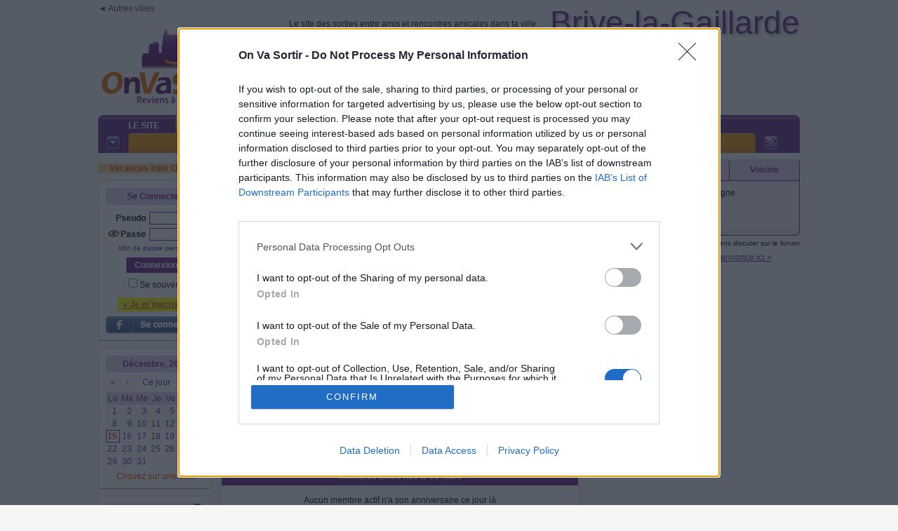

--- FILE ---
content_type: text/html; charset=iso-8859-1
request_url: https://brive-la-gaillarde.onvasortir.com/page_connectesAjax.php?Connectes=tous&1765798246075
body_size: 1205
content:
<div class=connectes300>
<span class=ColorSurligne>2 </span>membre(s) en ligne<br><br><div class='ConnectesFemmes'><span class=><a onmouseover="Tip('<div style=\'text-align:center;width:188px;font-family:Tahoma,Arial;font-size:12px\'><img width=188 id=\'Mone806\' border=0 src=\'https://photos.onvasortir.com/brive-la-gaillarde/photos/Mone.jpg\'><BR><B><font color=#C000C0>Monik</font></B> <img class=imgmove src=\'smiley.gif\' > <BR><B>Actuellement en ligne</B><BR>70 ans<BR>Proche Brive-la-G.</div>')" href='profil_read.php?Mone'><B><font color=#C000C0>Mone</font></B></a></span>&nbsp;<img class=imgmove src='smiley.gif' title="Membre encore non inscrit à une première sortie :)">&nbsp;<br><span class=><a onmouseover="Tip('<div style=\'text-align:center;width:188px;font-family:Tahoma,Arial;font-size:12px\'><img width=188 id=\'Cracotte785\' border=0 src=\'https://photos.onvasortir.com/brive-la-gaillarde/photos/Cracotte.jpg\'><BR><B><font color=#C000C0>Marie </font></B> <BR><B>Actuellement en ligne</B><BR>Proche Brive-la-G.</div>')" href='profil_read.php?Cracotte'><B><font color=#C000C0>Cracotte</font></B></a></span>&nbsp;<br></div><div class='ConnectesHommes'></div><div class=divbr></div></div>

--- FILE ---
content_type: text/css
request_url: https://brive-la-gaillarde.onvasortir.com/simplemodal/css/basic.css
body_size: 1121
content:
/*
 * SimpleModal Basic Modal Dialog
 * http://www.ericmmartin.com/projects/simplemodal/
 * http://code.google.com/p/simplemodal/
 *
 * Copyright (c) 2010 Eric Martin - http://ericmmartin.com
 *
 * Licensed under the MIT license:
 *   http://www.opensource.org/licenses/mit-license.php
 *
 * Revision: $Id: basic.css 242 2010-03-14 00:55:02Z emartin24 $
 *
 */

#basic-modal-content {display:none;}

/* Overlay */
#simplemodal-overlay {background-color:#000; cursor:wait;}

/* Container */
#simplemodal-container {height:450px; width:800px; color:#bbb; background-color:#333; border:4px solid #444; padding:8px; font-family:Tahoma,Arial; font-size:12px; text-align:center;}
#simplemodal-container code {background:#141414; border-left:3px solid #65B43D; color:#bbb; display:block; margin-bottom:12px; padding:4px 6px 6px;}
#simplemodal-container a {color:#ddd;}
#simplemodal-container a.modalCloseImg {background:url(../img/basic/x.png) no-repeat; width:25px; height:29px; display:inline; z-index:3200; position:absolute; top:-15px; right:-16px; cursor:pointer;}
#simplemodal-container #basic-modal-content {padding:8px;}

--- FILE ---
content_type: application/javascript
request_url: https://brive-la-gaillarde.onvasortir.com/wz_tooltip.js
body_size: 32282
content:
/* This notice must be untouched at all times.
 
wz_tooltip.js	 v. 4.12

The latest version is available at
http://www.walterzorn.com
or http://www.devira.com
or http://www.walterzorn.de

Copyright (c) 2002-2007 Walter Zorn. All rights reserved.
Created 1.12.2002 by Walter Zorn (Web: http://www.walterzorn.com )
Last modified: 13.7.2007

Easy-to-use cross-browser tooltips.
Just include the script at the beginning of the <body> section, and invoke
Tip('Tooltip text') from within the desired HTML onmouseover eventhandlers.
No container DIV, no onmouseouts required.
By default, width of tooltips is automatically adapted to content.
Is even capable of dynamically converting arbitrary HTML elements to tooltips
by calling TagToTip('ID_of_HTML_element_to_be_converted') instead of Tip(),
which means you can put important, search-engine-relevant stuff into tooltips.
Appearance of tooltips can be individually configured
via commands passed to Tip() or TagToTip().

Tab Width: 4
LICENSE: LGPL

This library is free software; you can redistribute it and/or
modify it under the terms of the GNU Lesser General Public
License (LGPL) as published by the Free Software Foundation; either
version 2.1 of the License, or (at your option) any later version.

This library is distributed in the hope that it will be useful,
but WITHOUT ANY WARRANTY; without even the implied warranty of
MERCHANTABILITY or FITNESS FOR A PARTICULAR PURPOSE.

For more details on the GNU Lesser General Public License,
see http://www.gnu.org/copyleft/lesser.html
*/

var config = new Object();


//===================  GLOBAL TOOPTIP CONFIGURATION  =========================//
var  tt_Debug	= false	// false or true - recommended: false once you release your page to the public
var  tt_Enabled	= true		// Allows to (temporarily) suppress tooltips, e.g. by providing the user with a button that sets this global variable to false
var  TagsToTip	= false	// false or true - if true, the script is capable of converting HTML elements to tooltips

// For each of the following config variables there exists a command, which is
// just the variablename in uppercase, to be passed to Tip() or TagToTip() to
// configure tooltips individually. Individual commands override global
// configuration. Order of commands is arbitrary.
// Example: onmouseover="Tip('Tooltip text', LEFT, true, BGCOLOR, '#FF9900', FADEIN, 400)"

config. Above			= false 	// false or true - tooltip above mousepointer?
config. BgColor 		= '#FFFFFF' // Background color
config. BgImg			= ''		// Path to background image, none if empty string ''
config. BorderColor 		= '#622280'
config. BorderStyle 		= 'solid'	// Any permitted CSS value, but I recommend 'solid', 'dotted' or 'dashed'
config. BorderWidth 		= 2
config. CenterMouse 		= false 	// false or true - center the tip horizontally below (or above) the mousepointer
config. ClickClose		= false 	// false or true - close tooltip if the user clicks somewhere
config. CloseBtn		= false 	// false or true - closebutton in titlebar
config. CloseBtnColors	= ['#990000', '#FFFFFF', '#DD3333', '#FFFFFF']	  // [Background, text, hovered background, hovered text] - use empty strings '' to inherit title colors
config. CloseBtnText		= '&nbsp;X&nbsp;'	// Close button text (may also be an image tag)
config. CopyContent		= true		// When converting a HTML element to a tooltip, copy only the element's content, rather than converting the element by its own
config. Delay			= 0		// Time span in ms until tooltip shows up
config. Duration		= 0 		// Time span in ms after which the tooltip disappears; 0 for infinite duration
config. FadeIn		= 0 		// Fade-in duration in ms, e.g. 400; 0 for no animation
config. FadeOut 		= 200
config. FadeInterval		= 30		// Duration of each fade step in ms (recommended: 30) - shorter is smoother but causes more CPU-load
config. Fix 			= null		// Fixated position - x- an y-oordinates in brackets, e.g. [210, 480], or null for no fixation
config. FollowMouse		= true		// false or true - tooltip follows the mouse
config. FontColor		= '#000000'
config. FontFace		= 'Arial,Helvetica'
config. FontSize		= '11px' 	// E.g. '9pt' or '12px' - unit is mandatory
config. FontWeight		= 'normal'	// 'normal' or 'bold';
config. Left			= false	// false or true - tooltip on the left of the mouse
config. OffsetX 		= 14		// Horizontal offset of left-top corner from mousepointer
config. OffsetY 		= 8 		// Vertical offset
config. Opacity 		= 100		// Integer between 0 and 100 - opacity of tooltip in percent
config. Padding 		= 3 		// Spacing between border and content
config. Shadow		= false 	// false or true
config. ShadowColor 		= '#808080'
config. ShadowWidth 		= 3
config. Sticky		= false 	// Do NOT hide tooltip on mouseout? false or true
config. TextAlign		= 'justify'	// 'left', 'right' or 'justify'
config. Title			= ''		// Default title text applied to all tips (no default title: empty string '')
config. TitleAlign		= 'left'	// 'left' or 'right' - text alignment inside the title bar
config. TitleBgColor		= ''		// If empty string '', BorderColor will be used
config. TitleFontColor	= '#ffffff'	// Color of title text - if '', BgColor (of tooltip body) will be used
config. TitleFontFace	= ''		// If '' use FontFace (boldified)
config. TitleFontSize	= ''		// If '' use FontSize
config. Width			= 0 		// Tooltip width; 0 for automatic adaption to tooltip content
						// largeur géré par un with dans le table
//=======  END OF TOOLTIP CONFIG, DO NOT CHANGE ANYTHING BELOW  ==============//






//======================  PUBLIC  ============================================//
function Tip()
{
	tt_Tip(arguments, null);
}
function TagToTip()
{
	if(TagsToTip)
	{
		var t2t = tt_GetElt(arguments[0]);
		if(t2t)
			tt_Tip(arguments, t2t);
	}
}

//==================  PUBLIC EXTENSION API	==================================//
// Extension eventhandlers currently supported:
// OnLoadConfig, OnCreateContentString, OnSubDivsCreated, OnShow, OnMoveBefore,
// OnMoveAfter, OnHideInit, OnHide, OnKill

var tt_aElt = new Array(10), // Container DIV, outer title & body DIVs, inner title & body TDs, closebutton SPAN, shadow DIVs, and IFRAME to cover windowed elements in IE
tt_aV = new Array(),	// Caches and enumerates config data for currently active tooltip
tt_sContent,			// Inner tooltip text or HTML
tt_scrlX = 0, tt_scrlY = 0,
tt_musX, tt_musY,
tt_over,
tt_x, tt_y, tt_w, tt_h; // Position, width and height of currently displayed tooltip

function tt_Extension()
{
	tt_ExtCmdEnum();
	tt_aExt[tt_aExt.length] = this;
	return this;
}
function tt_SetTipPos(x, y)
{
	var css = tt_aElt[0].style;

	tt_x = x;
	tt_y = y;
	css.left = x + "px";
	css.top = y + "px";
	if(tt_ie56)
	{
		var ifrm = tt_aElt[tt_aElt.length - 1];
		if(ifrm)
		{
			ifrm.style.left = css.left;
			ifrm.style.top = css.top;
		}
	}
}
function tt_Hide()
{
	if(tt_db && tt_iState)
	{
		if(tt_iState & 0x2)
		{
			tt_aElt[0].style.visibility = "hidden";
			tt_ExtCallFncs(0, "Hide");
		}
		tt_tShow.EndTimer();
		tt_tHide.EndTimer();
		tt_tDurt.EndTimer();
		tt_tFade.EndTimer();
		if(!tt_op && !tt_ie)
		{
			tt_tWaitMov.EndTimer();
			tt_bWait = false;
		}
		if(tt_aV[CLICKCLOSE])
			tt_RemEvtFnc(document, "mouseup", tt_HideInit);
		tt_AddRemOutFnc(false);
		tt_ExtCallFncs(0, "Kill");
		// In case of a TagToTip tooltip, hide converted DOM node and
		// re-insert it into document
		if(tt_t2t && !tt_aV[COPYCONTENT])
		{
			tt_t2t.style.display = "none";
			tt_MovDomNode(tt_t2t, tt_aElt[6], tt_t2tDad);
		}
		tt_iState = 0;
		tt_over = null;
		tt_ResetMainDiv();
		if(tt_aElt[tt_aElt.length - 1])
			tt_aElt[tt_aElt.length - 1].style.display = "none";
	}
}
function tt_GetElt(id)
{
	return(document.getElementById ? document.getElementById(id)
			: document.all ? document.all[id]
			: null);
}
function tt_GetDivW(el)
{
	return(el ? (el.offsetWidth || el.style.pixelWidth || 0) : 0);
}
function tt_GetDivH(el)
{
	return(el ? (el.offsetHeight || el.style.pixelHeight || 0) : 0);
}
function tt_GetScrollX()
{
	return(window.pageXOffset || (tt_db ? (tt_db.scrollLeft || 0) : 0));
}
function tt_GetScrollY()
{
	return(window.pageYOffset || (tt_db ? (tt_db.scrollTop || 0) : 0));
}
function tt_GetClientW()
{
	return(document.body && (typeof(document.body.clientWidth) != tt_u) ? document.body.clientWidth
			: (typeof(window.innerWidth) != tt_u) ? window.innerWidth
			: tt_db ? (tt_db.clientWidth || 0)
			: 0);
}
function tt_GetClientH()
{
	// Exactly this order seems to yield correct values in all major browsers
	return(document.body && (typeof(document.body.clientHeight) != tt_u) ? document.body.clientHeight
			: (typeof(window.innerHeight) != tt_u) ? window.innerHeight
			: tt_db ? (tt_db.clientHeight || 0)
			: 0);
}
function tt_GetEvtX(e)
{
	return (e ? ((typeof(e.pageX) != tt_u) ? e.pageX : (e.clientX + tt_scrlX)) : 0);
}
function tt_GetEvtY(e)
{
	return (e ? ((typeof(e.pageY) != tt_u) ? e.pageY : (e.clientY + tt_scrlY)) : 0);
}
function tt_AddEvtFnc(el, sEvt, PFnc)
{
	if(el)
	{
		if(el.addEventListener)
			el.addEventListener(sEvt, PFnc, false);
		else
			el.attachEvent("on" + sEvt, PFnc);
	}
}
function tt_RemEvtFnc(el, sEvt, PFnc)
{
	if(el)
	{
		if(el.removeEventListener)
			el.removeEventListener(sEvt, PFnc, false);
		else
			el.detachEvent("on" + sEvt, PFnc);
	}
}

//======================  PRIVATE  ===========================================//
var tt_aExt = new Array(),	// Array of extension objects

tt_db, tt_op, tt_ie, tt_ie56, tt_bBoxOld,	// Browser flags
tt_body,
tt_flagOpa, 			// Opacity support: 1=IE, 2=Khtml, 3=KHTML, 4=Moz, 5=W3C
tt_maxPosX, tt_maxPosY,
tt_iState = 0,			// Tooltip active |= 1, shown |= 2, move with mouse |= 4
tt_opa, 				// Currently applied opacity
tt_bJmpVert,			// Tip above mouse (or ABOVE tip below mouse)
tt_t2t, tt_t2tDad,		// Tag converted to tip, and its parent element in the document
tt_elDeHref,			// The tag from which Opera has removed the href attribute
// Timer
tt_tShow = new Number(0), tt_tHide = new Number(0), tt_tDurt = new Number(0),
tt_tFade = new Number(0), tt_tWaitMov = new Number(0),
tt_bWait = false,
tt_u = "undefined";


function tt_Init()
{
	tt_MkCmdEnum();
	// Send old browsers instantly to hell
	if(!tt_Browser() || !tt_MkMainDiv())
		return;
	tt_IsW3cBox();
	tt_OpaSupport();
	tt_AddEvtFnc(document, "mousemove", tt_Move);
	// In Debug mode we search for TagToTip() calls in order to notify
	// the user if they've forgotten to set the TagsToTip config flag
	if(TagsToTip || tt_Debug)
		tt_SetOnloadFnc();
	tt_AddEvtFnc(window, "scroll",
		function()
		{
			tt_scrlX = tt_GetScrollX();
			tt_scrlY = tt_GetScrollY();
			if(tt_iState && !(tt_aV[STICKY] && (tt_iState & 2)))
				tt_HideInit();
		} );
	// Ensure the tip be hidden when the page unloads
	tt_AddEvtFnc(window, "unload", tt_Hide);
	tt_Hide();
}
// Creates command names by translating config variable names to upper case
function tt_MkCmdEnum()
{
	var n = 0;
	for(var i in config)
		eval("window." + i.toString().toUpperCase() + " = " + n++);
	tt_aV.length = n;
}
function tt_Browser()
{
	var n, nv, n6, w3c;

	n = navigator.userAgent.toLowerCase(),
	nv = navigator.appVersion;
	tt_op = (document.defaultView && typeof(eval("w" + "indow" + "." + "o" + "p" + "er" + "a")) != tt_u);
	tt_ie = n.indexOf("msie") != -1 && document.all && !tt_op;
	if(tt_ie)
	{
		var ieOld = (!document.compatMode || document.compatMode == "BackCompat");
		tt_db = !ieOld ? document.documentElement : (document.body || null);
		if(tt_db)
			tt_ie56 = parseFloat(nv.substring(nv.indexOf("MSIE") + 5)) >= 5.5
					&& typeof document.body.style.maxHeight == tt_u;
	}
	else
	{
		tt_db = document.documentElement || document.body ||
				(document.getElementsByTagName ? document.getElementsByTagName("body")[0]
				: null);
		if(!tt_op)
		{
			n6 = document.defaultView && typeof document.defaultView.getComputedStyle != tt_u;
			w3c = !n6 && document.getElementById;
		}
	}
	tt_body = (document.getElementsByTagName ? document.getElementsByTagName("body")[0]
				: (document.body || null));
	if(tt_ie || n6 || tt_op || w3c)
	{
		if(tt_body && tt_db)
		{
			if(document.attachEvent || document.addEventListener)
				return true;
		}
		else
			tt_Err("wz_tooltip.js must be included INSIDE the body section,"
					+ " immediately after the opening <body> tag.");
	}
	tt_db = null;
	return false;
}
function tt_MkMainDiv()
{
	// Create the tooltip DIV
	if(tt_body.insertAdjacentHTML)
		tt_body.insertAdjacentHTML("afterBegin", tt_MkMainDivHtm());
	else if(typeof tt_body.innerHTML != tt_u && document.createElement && tt_body.appendChild)
		tt_body.appendChild(tt_MkMainDivDom());
	// FireFox Alzheimer bug
	if(window.tt_GetMainDivRefs && tt_GetMainDivRefs())
		return true;
	tt_db = null;
	return false;
}
function tt_MkMainDivHtm()
{
	return('<div id="WzTtDiV"></div>' +
			(tt_ie56 ? ('<iframe id="WzTtIfRm" src="javascript:false" scrolling="no" frameborder="0" style="filter:Alpha(opacity=0);position:absolute;top:0px;left:0px;display:none;"></iframe>')
			: ''));
}
function tt_MkMainDivDom()
{
	var el = document.createElement("div");
	if(el)
		el.id = "WzTtDiV";
	return el;
}
function tt_GetMainDivRefs()
{
	tt_aElt[0] = tt_GetElt("WzTtDiV");
	if(tt_ie56 && tt_aElt[0])
	{
		tt_aElt[tt_aElt.length - 1] = tt_GetElt("WzTtIfRm");
		if(!tt_aElt[tt_aElt.length - 1])
			tt_aElt[0] = null;
	}
	if(tt_aElt[0])
	{
		var css = tt_aElt[0].style;

		css.visibility = "hidden";
		css.position = "absolute";
		css.overflow = "hidden";
		return true;
	}
	return false;
}
function tt_ResetMainDiv()
{
	var w = (window.screen && screen.width) ? screen.width : 10000;

	tt_SetTipPos(-w, 0);
	tt_aElt[0].innerHTML = "";
	tt_aElt[0].style.width = (w - 1) + "px";
}
function tt_IsW3cBox()
{
	var css = tt_aElt[0].style;

	css.padding = "10px";
	css.width = "40px";
	tt_bBoxOld = (tt_GetDivW(tt_aElt[0]) == 40);
	css.padding = "0px";
	tt_ResetMainDiv();
}
function tt_OpaSupport()
{
	var css = tt_body.style;

	tt_flagOpa = (typeof(css.filter) != tt_u) ? 1
				: (typeof(css.KhtmlOpacity) != tt_u) ? 2
				: (typeof(css.KHTMLOpacity) != tt_u) ? 3
				: (typeof(css.MozOpacity) != tt_u) ? 4
				: (typeof(css.opacity) != tt_u) ? 5
				: 0;
}
// Ported from http://dean.edwards.name/weblog/2006/06/again/
// (Dean Edwards et al.)
function tt_SetOnloadFnc()
{
	tt_AddEvtFnc(document, "DOMContentLoaded", tt_HideSrcTags);
	tt_AddEvtFnc(window, "load", tt_HideSrcTags);
	if(tt_body.attachEvent)
		tt_body.attachEvent("onreadystatechange",
			function() {
				if(tt_body.readyState == "complete")
					tt_HideSrcTags();
			} );
	if(/WebKit|KHTML/i.test(navigator.userAgent))
	{
		var t = setInterval(function() {
					if(/loaded|complete/.test(document.readyState))
					{
						clearInterval(t);
						tt_HideSrcTags();
					}
				}, 10);
	}
}
function tt_HideSrcTags()
{
	if(!window.tt_HideSrcTags || window.tt_HideSrcTags.done)
		return;
	window.tt_HideSrcTags.done = true;
	if(!tt_HideSrcTagsRecurs(tt_body))
		tt_Err("To enable the capability to convert HTML elements to tooltips,"
				+ " you must set TagsToTip in the global tooltip configuration"
				+ " to true.");
}
function tt_HideSrcTagsRecurs(dad)
{
	var a, ovr, asT2t;

	// Walk the DOM tree for tags that have an onmouseover attribute
	// containing a TagToTip('...') call.
	// (.childNodes first since .children is bugous in Safari)
	a = dad.childNodes || dad.children || null;
	for(var i = a ? a.length : 0; i;)
	{--i;
		if(!tt_HideSrcTagsRecurs(a[i]))
			return false;
		ovr = a[i].getAttribute ? a[i].getAttribute("onmouseover")
				: (typeof a[i].onmouseover == "function") ? a[i].onmouseover
				: null;
		if(ovr)
		{
			asT2t = ovr.toString().match(/TagToTip\s*\(\s*'[^'.]+'\s*[\),]/);
			if(asT2t && asT2t.length)
			{
				if(!tt_HideSrcTag(asT2t[0]))
					return false;
			}
		}
	}
	return true;
}
function tt_HideSrcTag(sT2t)
{
	var id, el;

	// The ID passed to the found TagToTip() call identifies an HTML element
	// to be converted to a tooltip, so hide that element
	id = sT2t.replace(/.+'([^'.]+)'.+/, "$1");
	el = tt_GetElt(id);
	if(el)
	{
		if(tt_Debug && !TagsToTip)
			return false;
		else
			el.style.display = "none";
	}
	else
		tt_Err("Invalid ID\n'" + id + "'\npassed to TagToTip()."
				+ " There exists no HTML element with that ID.");
	return true;
}
function tt_Tip(arg, t2t)
{
	if(!tt_db)
		return;
	if(tt_iState)
		tt_Hide();
	if(!tt_Enabled)
		return;
	tt_t2t = t2t;
	if(!tt_ReadCmds(arg))
		return;
	tt_iState = 0x1 | 0x4;
	tt_AdaptConfig1();
	tt_MkTipContent(arg);
	tt_MkTipSubDivs();
	tt_FormatTip();
	tt_bJmpVert = false;
	tt_maxPosX = tt_GetClientW() + tt_scrlX - tt_w - 1;
	tt_maxPosY = tt_GetClientH() + tt_scrlY - tt_h - 1;
	tt_AdaptConfig2();
	// We must fake the first mousemove in order to ensure the tip
	// be immediately shown and positioned
	tt_Move();
	tt_ShowInit();
}
function tt_ReadCmds(a)
{
	var i;

	// First load the global config values, to initialize also values
	// for which no command has been passed
	i = 0;
	for(var j in config)
		tt_aV[i++] = config[j];
	// Then replace each cached config value for which a command has been
	// passed (ensure the # of command args plus value args be even)
	if(a.length & 1)
	{
		for(i = a.length - 1; i > 0; i -= 2)
			tt_aV[a[i - 1]] = a[i];
		return true;
	}
	tt_Err("Incorrect call of Tip() or TagToTip().\n"
			+ "Each command must be followed by a value.");
	return false;
}
function tt_AdaptConfig1()
{
	tt_ExtCallFncs(0, "LoadConfig");
	// Inherit unspecified title formattings from body
	if(!tt_aV[TITLEBGCOLOR].length)
		tt_aV[TITLEBGCOLOR] = tt_aV[BORDERCOLOR];
	if(!tt_aV[TITLEFONTCOLOR].length)
		tt_aV[TITLEFONTCOLOR] = tt_aV[BGCOLOR];
	if(!tt_aV[TITLEFONTFACE].length)
		tt_aV[TITLEFONTFACE] = tt_aV[FONTFACE];
	if(!tt_aV[TITLEFONTSIZE].length)
		tt_aV[TITLEFONTSIZE] = tt_aV[FONTSIZE];
	if(tt_aV[CLOSEBTN])
	{
		// Use title colors for non-specified closebutton colors
		if(!tt_aV[CLOSEBTNCOLORS])
			tt_aV[CLOSEBTNCOLORS] = new Array("", "", "", "");
		for(var i = 4; i;)
		{--i;
			if(!tt_aV[CLOSEBTNCOLORS][i].length)
				tt_aV[CLOSEBTNCOLORS][i] = (i & 1) ? tt_aV[TITLEFONTCOLOR] : tt_aV[TITLEBGCOLOR];
		}
		// Enforce titlebar be shown
		if(!tt_aV[TITLE].length)
			tt_aV[TITLE] = " ";
	}
	// Circumvents broken display of images and fade-in flicker in Geckos < 1.8
	if(tt_aV[OPACITY] == 100 && typeof tt_aElt[0].style.MozOpacity != tt_u && !Array.every)
		tt_aV[OPACITY] = 99;
	// Smartly shorten the delay for fade-in tooltips
	if(tt_aV[FADEIN] && tt_flagOpa && tt_aV[DELAY] > 100)
		tt_aV[DELAY] = Math.max(tt_aV[DELAY] - tt_aV[FADEIN], 100);
}
function tt_AdaptConfig2()
{
	if(tt_aV[CENTERMOUSE])
		tt_aV[OFFSETX] -= ((tt_w - (tt_aV[SHADOW] ? tt_aV[SHADOWWIDTH] : 0)) >> 1);
}
// Expose content globally so extensions can modify it
function tt_MkTipContent(a)
{
	if(tt_t2t)
	{
		if(tt_aV[COPYCONTENT])
			tt_sContent = tt_t2t.innerHTML;
		else
			tt_sContent = "";
	}
	else
		tt_sContent = a[0];
	tt_ExtCallFncs(0, "CreateContentString");
}
function tt_MkTipSubDivs()
{
	var sCss = 'position:relative;margin:0px;padding:0px;border-width:0px;left:0px;top:0px;line-height:normal;width:auto;',
	sTbTrTd = ' cellspacing=0 cellpadding=0 border=0 style="' + sCss + '"><tbody style="' + sCss + '"><tr><td ';

	tt_aElt[0].innerHTML =
		(''
		+ (tt_aV[TITLE].length ?
			('<div id="WzTiTl" style="position:relative;z-index:1;">'
			+ '<table id="WzTiTlTb"' + sTbTrTd + 'id="WzTiTlI" style="' + sCss + '">'
			+ tt_aV[TITLE]
			+ '</td>'
			+ (tt_aV[CLOSEBTN] ?
				('<td align="right" style="' + sCss
				+ 'text-align:right;">'
				+ '<span id="WzClOsE" style="padding-left:2px;padding-right:2px;'
				+ 'cursor:' + (tt_ie ? 'hand' : 'pointer')
				+ ';" onmouseover="tt_OnCloseBtnOver(1)" onmouseout="tt_OnCloseBtnOver(0)" onclick="tt_HideInit()">'
				+ tt_aV[CLOSEBTNTEXT]
				+ '</span></td>')
				: '')
			+ '</tr></tbody></table></div>')
			: '')
		+ '<div id="WzBoDy" style="position:relative;z-index:0;">'
		+ '<table' + sTbTrTd + 'id="WzBoDyI" style="' + sCss + '">'
		+ tt_sContent
		+ '</td></tr></tbody></table></div>'
		+ (tt_aV[SHADOW]
			? ('<div id="WzTtShDwR" style="position:absolute;overflow:hidden;"></div>'
				+ '<div id="WzTtShDwB" style="position:relative;overflow:hidden;"></div>')
			: '')
		);
	tt_GetSubDivRefs();
	// Convert DOM node to tip
	if(tt_t2t && !tt_aV[COPYCONTENT])
	{
		// Store the tag's parent element so we can restore that DOM branch
		// once the tooltip is hidden
		tt_t2tDad = tt_t2t.parentNode || tt_t2t.parentElement || tt_t2t.offsetParent || null;
		if(tt_t2tDad)
		{
			tt_MovDomNode(tt_t2t, tt_t2tDad, tt_aElt[6]);
			tt_t2t.style.display = "block";
		}
	}
	tt_ExtCallFncs(0, "SubDivsCreated");
}
function tt_GetSubDivRefs()
{
	var aId = new Array("WzTiTl", "WzTiTlTb", "WzTiTlI", "WzClOsE", "WzBoDy", "WzBoDyI", "WzTtShDwB", "WzTtShDwR");

	for(var i = aId.length; i; --i)
		tt_aElt[i] = tt_GetElt(aId[i - 1]);
}
function tt_FormatTip()
{
	var css, w, iOffY, iOffSh;

	//--------- Title DIV ----------
	if(tt_aV[TITLE].length)
	{
		css = tt_aElt[1].style;
		css.background = tt_aV[TITLEBGCOLOR];
		css.paddingTop = (tt_aV[CLOSEBTN] ? 2 : 0) + "px";
		css.paddingBottom = "1px";
		css.paddingLeft = css.paddingRight = tt_aV[PADDING] + "px";
		css = tt_aElt[3].style;
		css.color = tt_aV[TITLEFONTCOLOR];
		css.fontFamily = tt_aV[TITLEFONTFACE];
		css.fontSize = tt_aV[TITLEFONTSIZE];
		css.fontWeight = "bold";
		css.textAlign = tt_aV[TITLEALIGN];
		// Close button DIV
		if(tt_aElt[4])
		{
			css.paddingRight = (tt_aV[PADDING] << 1) + "px";
			css = tt_aElt[4].style;
			css.background = tt_aV[CLOSEBTNCOLORS][0];
			css.color = tt_aV[CLOSEBTNCOLORS][1];
			css.fontFamily = tt_aV[TITLEFONTFACE];
			css.fontSize = tt_aV[TITLEFONTSIZE];
			css.fontWeight = "bold";
		}
		if(tt_aV[WIDTH] > 0)
			tt_w = tt_aV[WIDTH] + ((tt_aV[PADDING] + tt_aV[BORDERWIDTH]) << 1);
		else
		{
			tt_w = tt_GetDivW(tt_aElt[3]) + tt_GetDivW(tt_aElt[4]);
			// Some spacing between title DIV and closebutton
			if(tt_aElt[4])
				tt_w += tt_aV[PADDING];
		}
		// Ensure the top border of the body DIV be covered by the title DIV
		iOffY = -tt_aV[BORDERWIDTH];
	}
	else
	{
		tt_w = 0;
		iOffY = 0;
	}

	//-------- Body DIV ------------
	css = tt_aElt[5].style;
	css.top = iOffY + "px";
	if(tt_aV[BORDERWIDTH])
	{
		css.borderColor = tt_aV[BORDERCOLOR];
		css.borderStyle = tt_aV[BORDERSTYLE];
		css.borderWidth = tt_aV[BORDERWIDTH] + "px";
	}
	if(tt_aV[BGCOLOR].length)
		css.background = tt_aV[BGCOLOR];
	if(tt_aV[BGIMG].length)
		css.backgroundImage = "url(" + tt_aV[BGIMG] + ")";
	css.padding = tt_aV[PADDING] + "px";
	css.textAlign = tt_aV[TEXTALIGN];
	// TD inside body DIV
	css = tt_aElt[6].style;
	css.color = tt_aV[FONTCOLOR];
	css.fontFamily = tt_aV[FONTFACE];
	css.fontSize = tt_aV[FONTSIZE];
	css.fontWeight = tt_aV[FONTWEIGHT];
	css.background = "";
	css.textAlign = tt_aV[TEXTALIGN];
	if(tt_aV[WIDTH] > 0)
		w = tt_aV[WIDTH] + ((tt_aV[PADDING] + tt_aV[BORDERWIDTH]) << 1);
	else
		// We measure the width of the body's inner TD, because some browsers
		// expand the width of the container and outer body DIV to 100%
		w = tt_GetDivW(tt_aElt[6]) + ((tt_aV[PADDING] + tt_aV[BORDERWIDTH]) << 1);
	if(w > tt_w)
		tt_w = w;

	//--------- Shadow DIVs ------------
	if(tt_aV[SHADOW])
	{
		tt_w += tt_aV[SHADOWWIDTH];
		iOffSh = Math.floor((tt_aV[SHADOWWIDTH] * 4) / 3);
		// Bottom shadow
		css = tt_aElt[7].style;
		css.top = iOffY + "px";
		css.left = iOffSh + "px";
		css.width = (tt_w - iOffSh - tt_aV[SHADOWWIDTH]) + "px";
		css.height = tt_aV[SHADOWWIDTH] + "px";
		css.background = tt_aV[SHADOWCOLOR];
		// Right shadow
		css = tt_aElt[8].style;
		css.top = iOffSh + "px";
		css.left = (tt_w - tt_aV[SHADOWWIDTH]) + "px";
		css.width = tt_aV[SHADOWWIDTH] + "px";
		css.background = tt_aV[SHADOWCOLOR];
	}
	else
		iOffSh = 0;

	//-------- Container DIV -------
	tt_SetTipOpa(tt_aV[FADEIN] ? 0 : tt_aV[OPACITY]);
	tt_FixSize(iOffY, iOffSh);
}
// Fixate the size so it can't dynamically change while the tooltip is moving.
function tt_FixSize(iOffY, iOffSh)
{
	var wIn, wOut, i;

	tt_aElt[0].style.width = tt_w + "px";
	tt_aElt[0].style.pixelWidth = tt_w;
	wOut = tt_w - ((tt_aV[SHADOW]) ? tt_aV[SHADOWWIDTH] : 0);
	// Body
	wIn = wOut;
	if(!tt_bBoxOld)
		wIn -= ((tt_aV[PADDING] + tt_aV[BORDERWIDTH]) << 1);
	tt_aElt[5].style.width = wIn + "px";
	// Title
	if(tt_aElt[1])
	{
		wIn = wOut - (tt_aV[PADDING] << 1);
		if(!tt_bBoxOld)
			wOut = wIn;
		tt_aElt[1].style.width = wOut + "px";
		tt_aElt[2].style.width = wIn + "px";
	}
	tt_h = tt_GetDivH(tt_aElt[0]) + iOffY;
	// Right shadow
	if(tt_aElt[8])
		tt_aElt[8].style.height = (tt_h - iOffSh) + "px";
	i = tt_aElt.length - 1;
	if(tt_aElt[i])
	{
		tt_aElt[i].style.width = tt_w + "px";
		tt_aElt[i].style.height = tt_h + "px";
	}
}
function tt_DeAlt(el)
{
	var aKid;

	if(el.alt)
		el.alt = "";
	if(el.title)
		el.title = "";
	aKid = el.childNodes || el.children || null;
	if(aKid)
	{
		for(var i = aKid.length; i;)
			tt_DeAlt(aKid[--i]);
	}
}
// This hack removes the annoying native tooltips over links in Opera
function tt_OpDeHref(el)
{
	if(!tt_op)
		return;
	if(tt_elDeHref)
		tt_OpReHref();
	while(el)
	{
		if(el.hasAttribute("href"))
		{
			el.t_href = el.getAttribute("href");
			el.t_stats = window.status;
			el.removeAttribute("href");
			el.style.cursor = "hand";
			tt_AddEvtFnc(el, "mousedown", tt_OpReHref);
			window.status = el.t_href;
			tt_elDeHref = el;
			break;
		}
		el = el.parentElement;
	}
}
function tt_ShowInit()
{
	tt_tShow.Timer("tt_Show()", tt_aV[DELAY], true);
	if(tt_aV[CLICKCLOSE])
		tt_AddEvtFnc(document, "mouseup", tt_HideInit);
}
function tt_OverInit(e)
{
	tt_over = e.target || e.srcElement;
	tt_DeAlt(tt_over);
	tt_OpDeHref(tt_over);
	tt_AddRemOutFnc(true);
}
function tt_Show()
{
	var css = tt_aElt[0].style;

	// Override the z-index of the topmost wz_dragdrop.js D&D item
	css.zIndex = Math.max((window.dd && dd.z) ? (dd.z + 2) : 0, 1010);
	if(tt_aV[STICKY] || !tt_aV[FOLLOWMOUSE])
		tt_iState &= ~0x4;
	if(tt_aV[DURATION] > 0)
		tt_tDurt.Timer("tt_HideInit()", tt_aV[DURATION], true);
	tt_ExtCallFncs(0, "Show")
	css.visibility = "visible";
	tt_iState |= 0x2;
	if(tt_aV[FADEIN])
		tt_Fade(0, 0, tt_aV[OPACITY], Math.round(tt_aV[FADEIN] / tt_aV[FADEINTERVAL]));
	tt_ShowIfrm();
}
function tt_ShowIfrm()
{
	if(tt_ie56)
	{
		var ifrm = tt_aElt[tt_aElt.length - 1];
		if(ifrm)
		{
			var css = ifrm.style;
			css.zIndex = tt_aElt[0].style.zIndex - 1;
			css.display = "block";
		}
	}
}
function tt_Move(e)
{
	e = window.event || e;
	if(e)
	{
		tt_musX = tt_GetEvtX(e);
		tt_musY = tt_GetEvtY(e);
	}
	if(tt_iState)
	{
		if(!tt_over && e)
			tt_OverInit(e);
		if(tt_iState & 0x4)
		{
			// Protect some browsers against jam of mousemove events
			if(!tt_op && !tt_ie)
			{
				if(tt_bWait)
					return;
				tt_bWait = true;
				tt_tWaitMov.Timer("tt_bWait = false;", 1, true);
			}
			if(tt_aV[FIX])
			{
				tt_iState &= ~0x4;
				tt_SetTipPos(tt_aV[FIX][0], tt_aV[FIX][1]);
			}
			else if(!tt_ExtCallFncs(e, "MoveBefore"))
				tt_SetTipPos(tt_PosX(), tt_PosY());
			tt_ExtCallFncs([tt_musX, tt_musY], "MoveAfter")
		}
	}
}
function tt_PosX()
{
	var x;

	x = tt_musX;
	if(tt_aV[LEFT])
		x -= tt_w + tt_aV[OFFSETX] - (tt_aV[SHADOW] ? tt_aV[SHADOWWIDTH] : 0);
	else
		x += tt_aV[OFFSETX];
	// Prevent tip from extending past right/left clientarea boundary
	if(x > tt_maxPosX)
		x = tt_maxPosX;
	return((x < tt_scrlX) ? tt_scrlX : x);
}
function tt_PosY()
{
	var y;

	// Apply some hysteresis after the tip has snapped to the other side of the
	// mouse. In case of insufficient space above and below the mouse, we place
	// the tip below.
	if(tt_aV[ABOVE] && (!tt_bJmpVert || tt_CalcPosYAbove() >= tt_scrlY + 16))
		y = tt_DoPosYAbove();
	else if(!tt_aV[ABOVE] && tt_bJmpVert && tt_CalcPosYBelow() > tt_maxPosY - 16)
		y = tt_DoPosYAbove();
	else
		y = tt_DoPosYBelow();
	// Snap to other side of mouse if tip would extend past window boundary
	if(y > tt_maxPosY)
		y = tt_DoPosYAbove();
	if(y < tt_scrlY)
		y = tt_DoPosYBelow();
	return y;
}
function tt_DoPosYBelow()
{
	tt_bJmpVert = tt_aV[ABOVE];
	return tt_CalcPosYBelow();
}
function tt_DoPosYAbove()
{
	tt_bJmpVert = !tt_aV[ABOVE];
	return tt_CalcPosYAbove();
}
function tt_CalcPosYBelow()
{
	return(tt_musY + tt_aV[OFFSETY]);
}
function tt_CalcPosYAbove()
{
	var dy = tt_aV[OFFSETY] - (tt_aV[SHADOW] ? tt_aV[SHADOWWIDTH] : 0);
	if(tt_aV[OFFSETY] > 0 && dy <= 0)
		dy = 1;
	return(tt_musY - tt_h - dy);
}
function tt_OnOut()
{
	tt_AddRemOutFnc(false);
	if(!(tt_aV[STICKY] && (tt_iState & 0x2)))
		tt_HideInit();
}
function tt_HideInit()
{
	tt_ExtCallFncs(0, "HideInit");
	tt_iState &= ~0x4;
	if(tt_flagOpa && tt_aV[FADEOUT])
	{
		tt_tFade.EndTimer();
		if(tt_opa)
		{
			var n = Math.round(tt_aV[FADEOUT] / (tt_aV[FADEINTERVAL] * (tt_aV[OPACITY] / tt_opa)));
			tt_Fade(tt_opa, tt_opa, 0, n);
			return;
		}
	}
	tt_tHide.Timer("tt_Hide();", 1, false);
}
function tt_OpReHref()
{
	if(tt_elDeHref)
	{
		tt_elDeHref.setAttribute("href", tt_elDeHref.t_href);
		tt_RemEvtFnc(tt_elDeHref, "mousedown", tt_OpReHref);
		window.status = tt_elDeHref.t_stats;
		tt_elDeHref = null;
	}
}
function tt_Fade(a, now, z, n)
{
	if(n)
	{
		now += Math.round((z - now) / n);
		if((z > a) ? (now >= z) : (now <= z))
			now = z;
		else
			tt_tFade.Timer("tt_Fade("
							+ a + "," + now + "," + z + "," + (n - 1)
							+ ")",
							tt_aV[FADEINTERVAL],
							true);
	}
	now ? tt_SetTipOpa(now) : tt_Hide();
}
// To circumvent the opacity nesting flaws of IE, we set the opacity
// for each sub-DIV separately, rather than for the container DIV.
function tt_SetTipOpa(opa)
{
	tt_SetOpa(tt_aElt[5].style, opa);
	if(tt_aElt[1])
		tt_SetOpa(tt_aElt[1].style, opa);
	if(tt_aV[SHADOW])
	{
		opa = Math.round(opa * 0.8);
		tt_SetOpa(tt_aElt[7].style, opa);
		tt_SetOpa(tt_aElt[8].style, opa);
	}
}
function tt_OnCloseBtnOver(iOver)
{
	var css = tt_aElt[4].style;

	iOver <<= 1;
	css.background = tt_aV[CLOSEBTNCOLORS][iOver];
	css.color = tt_aV[CLOSEBTNCOLORS][iOver + 1];
}
function tt_Int(x)
{
	var y;

	return(isNaN(y = parseInt(x)) ? 0 : y);
}
// Adds or removes the document.mousemove or HoveredElem.mouseout handler
// conveniently. Keeps track of those handlers to prevent them from being
// set or removed redundantly.
function tt_AddRemOutFnc(bAdd)
{
	var PSet = bAdd ? tt_AddEvtFnc : tt_RemEvtFnc;

	if(bAdd != tt_AddRemOutFnc.bOn)
	{
		PSet(tt_over, "mouseout", tt_OnOut);
		tt_AddRemOutFnc.bOn = bAdd;
		if(!bAdd)
			tt_OpReHref();
	}
}
tt_AddRemOutFnc.bOn = false;
Number.prototype.Timer = function(s, iT, bUrge)
{
	if(!this.value || bUrge)
		this.value = window.setTimeout(s, iT);
}
Number.prototype.EndTimer = function()
{
	if(this.value)
	{
		window.clearTimeout(this.value);
		this.value = 0;
	}
}
function tt_SetOpa(css, opa)
{
	tt_opa = opa;
	if(tt_flagOpa == 1)
	{
		// Hack for bugs of IE:
		// A DIV cannot be made visible in a single step if an opacity < 100
		// has been applied while the DIV was hidden.
		// Moreover, in IE6, applying an opacity < 100 has no effect if the
		// concerned element has no layout (position, size, zoom, ...).
		if(opa < 100)
		{
			var bVis = css.visibility != "hidden";
			css.zoom = "100%";
			if(!bVis)
				css.visibility = "visible";
			css.filter = "alpha(opacity=" + opa + ")";
			if(!bVis)
				css.visibility = "hidden";
		}
		else
			css.filter = "";
	}
	else
	{
		opa /= 100.0;
		switch(tt_flagOpa)
		{
		case 2:
			css.KhtmlOpacity = opa; break;
		case 3:
			css.KHTMLOpacity = opa; break;
		case 4:
			css.MozOpacity = opa; break;
		case 5:
			css.opacity = opa; break;
		}
	}
}
function tt_MovDomNode(el, dadFrom, dadTo)
{
	if(dadFrom)
		dadFrom.removeChild(el);
	if(dadTo)
		dadTo.appendChild(el);
}
function tt_Err(sErr)
{
	if(tt_Debug)
		alert("Tooltip Script Error Message:\n\n" + sErr);
}

//===========  DEALING WITH EXTENSIONS	==============//
function tt_ExtCmdEnum()
{
	var s;

	// Add new command(s) to the commands enum
	for(var i in config)
	{
		s = "window." + i.toString().toUpperCase();
		if(eval("typeof(" + s + ") == tt_u"))
		{
			eval(s + " = " + tt_aV.length);
			tt_aV[tt_aV.length] = null;
		}
	}
}
function tt_ExtCallFncs(arg, sFnc)
{
	var b = false;
	for(var i = tt_aExt.length; i;)
	{--i;
		var fnc = tt_aExt[i]["On" + sFnc];
		// Call the method the extension has defined for this event
		if(fnc && fnc(arg))
			b = true;
	}
	return b;
}

tt_Init();
